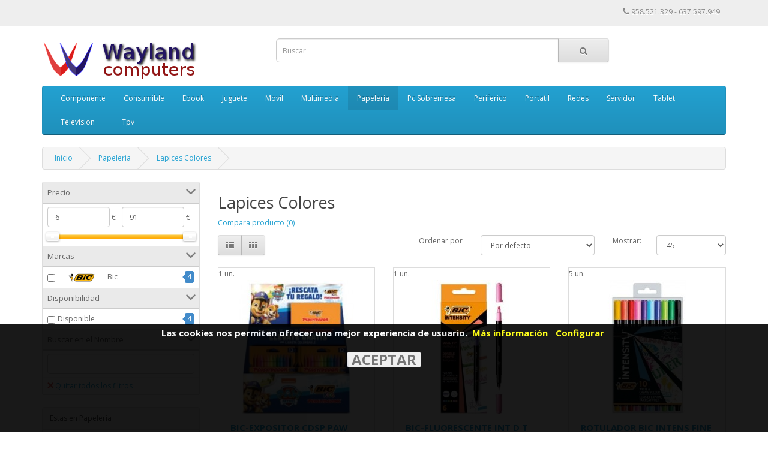

--- FILE ---
content_type: text/html; charset=utf-8
request_url: https://www.wayland.es/papeleria/papeleria-lapices-colores
body_size: 10701
content:
<!DOCTYPE html>
<!--[if IE]><![endif]-->
<!--[if IE 8 ]><html dir="ltr" lang="es" class="ie8"><![endif]-->
<!--[if IE 9 ]><html dir="ltr" lang="es" class="ie9"><![endif]-->
<!--[if (gt IE 9)|!(IE)]><!-->
<html dir="ltr" lang="es">
<!--<![endif]-->
<head>

		    	<style>
		    	.modal { display: none; position: fixed; z-index: 1000001; padding-top: 100px; left: 0; top: 0; width: 100%; height: 100%; overflow: auto; background-color: rgba(0,0,0,0.6); }
		    	.modal-content { background-color: #fefefe; margin: auto; padding: 20px; border: 1px solid #888; width: 80%; max-width:800px; }
		    	.close { color: #aaaaaa; float: right; font-size: 28px; font-weight: bold; }
		    	.close:hover, .close:focus { color: #000; text-decoration: none; cursor: pointer; }
		    	</style>
                
<meta charset="UTF-8" />
<meta name="viewport" content="width=device-width, initial-scale=1">
<title>Lapices Colores :: Wayland Computers</title>
<base href="https://www.wayland.es/" />
<meta http-equiv="X-UA-Compatible" content="IE=edge">
<link href="https://www.wayland.es/image/catalog/logos/favicon_computer.png" rel="icon" />
<link href="https://www.wayland.es/papeleria/papeleria-lapices-colores" rel="canonical" />
<script src="catalog/view/javascript/jquery/jquery-2.1.1.min.js" type="text/javascript"></script>
<link href="catalog/view/javascript/bootstrap/css/bootstrap.min.css" rel="stylesheet" media="screen" />
				
				<script src="catalog/view/javascript/mf/jquery-ui.min.js" type="text/javascript"></script>
			
<script src="catalog/view/javascript/bootstrap/js/bootstrap.min.js" type="text/javascript"></script>
<link href="catalog/view/javascript/font-awesome/css/font-awesome.min.css" rel="stylesheet" type="text/css" />
<link href="//fonts.googleapis.com/css?family=Open+Sans:400,400i,300,700" rel="stylesheet" type="text/css" />
<link href="catalog/view/theme/default/stylesheet/stylesheet.css" rel="stylesheet">

			<link rel="stylesheet" type="text/css" href="vqmod/xml/css/default_catalog_changes.css?v=2" />
			
<link href="catalog/view/theme/default/stylesheet/mf/jquery-ui.min.css?v2.0.2.1" type="text/css" rel="stylesheet" media="screen" />
<link href="catalog/view/theme/default/stylesheet/mf/style.css?v2.0.2.1" type="text/css" rel="stylesheet" media="screen" />
<link href="catalog/view/theme/default/stylesheet/mf/style-2.css?v2.0.2.1" type="text/css" rel="stylesheet" media="screen" />
<script src="catalog/view/javascript/common.js" type="text/javascript"></script>
<script src="catalog/view/javascript/mf/iscroll.js?v2.0.2.1" type="text/javascript"></script>
<script src="catalog/view/javascript/mf/mega_filter.js?v2.0.2.1" type="text/javascript"></script>
<script src="catalog/view/javascript/shoppix/menu_size.js" type="text/javascript"></script>
<script src="catalog/view/javascript/shoppix/short_description.js" type="text/javascript"></script>
<!-- Google tag (gtag.js) -->
<script async src="https://www.googletagmanager.com/gtag/js?id=G-3XQGZ4JW7T"></script>
<script> window.dataLayer = window.dataLayer || []; function gtag(){dataLayer.push(arguments);} 
 gtag('js', new Date()); 
 
gtag('consent', 'default', {
  'ad_storage': 'denied',
  'analytics_storage': 'denied'
});

gtag('config', 'G-3XQGZ4JW7T'); 
</script>

<script>
function consentGranted() {
gtag('consent', 'update', {
  'ad_storage': 'granted',
  'analytics_storage': 'granted'
});
}
</script>

				<script src="catalog/view/javascript/jquery/scrolltotop/js/easing.js" type="text/javascript"></script>
				<script src="catalog/view/javascript/jquery/scrolltotop/js/jquery.ui.totop.js" type="text/javascript"></script>
				<link href="catalog/view/javascript/jquery/scrolltotop/css/ui.totop.css" media="screen,projection" type="text/css" rel="stylesheet" />
				
				<script type="text/javascript">
					$(document).ready(function() {
					/*
					var defaults = {
					containerID: 'moccaUItoTop', // fading element id
					containerHoverClass: 'moccaUIhover', // fading element hover class
					scrollSpeed: 1200,
					easingType: 'linear'
					};
					*/
					$().UItoTop({ easingType: 'easeOutQuart' });
					});
				</script>				
			
</head>
<body class="product-category-316_7511">

			<div id="cookiemsg" style="position: fixed; bottom: 0;display:none;opacity:.9;background-color:black;width:100%;height:25%;z-index:1000000;">
				<div style="width: 100%;text-align: center;padding:5px;">
					<span style="color:white;font-weight:bold;font-size:125%;padding:0 5px;">Las cookies nos permiten ofrecer una mejor experiencia de usuario.</span>
					<a style="color:yellow;font-weight: bold;font-size:125%;margin-right:10px;" href="politica-de-cookies">Más información</a>
					<span id="myBtn" style="color:yellow;font-weight: bold;font-size:125%;margin-right:10px;cursor:pointer;">Configurar</span>
					<br><br>
					<input type="button" value="ACEPTAR" style="font-size:200%;font-weight:bold;cursor:pointer;" onclick="clickCookiesOk();" />
				</div>
			</div>

			<div id="myModal" class="modal">
			  <div class="modal-content">
			    <p style="font-size:125%"><b>Seleccione la opción de cookies que prefiera:</b></p>
			    <p><b>Funcionales (Obligatorias)</b><br><input type="checkbox" checked disabled> <span>Esenciales para la navegación.</span></p>
			    <p><b>Personalizadas (Opcionales)</b><br><input id="cookie_google_input" type="checkbox" checked> <span>Estadísticas de Google.</span></p>
			    <p><button id="accept_save" style="font-size:180%;width:100%;cursor:pointer;">Aceptar y Guardar</button></p>
			  </div>
			</div>
		    
<nav id="top">
  <div class="container">
    
			<div class="pull-left" style="visibility: hidden;">
			
<form action="https://www.wayland.es/index.php?route=common/currency/currency" method="post" enctype="multipart/form-data" id="currency">
  <div class="btn-group">
    <button class="btn btn-link dropdown-toggle" data-toggle="dropdown">
            <strong>€</strong>
                            <span class="hidden-xs hidden-sm hidden-md">Moneda</span> <i class="fa fa-caret-down"></i></button>
    <ul class="dropdown-menu">
                  <li><button class="currency-select btn btn-link btn-block" type="button" name="EUR">€ Euro</button></li>
                        <li><button class="currency-select btn btn-link btn-block" type="button" name="GBP">£ Pound Sterling</button></li>
                        <li><button class="currency-select btn btn-link btn-block" type="button" name="USD">$ US Dollar</button></li>
                </ul>
  </div>
  <input type="hidden" name="code" value="" />
  <input type="hidden" name="redirect" value="https://www.wayland.es/papeleria/papeleria-lapices-colores" />
</form>
</div>
        <div id="top-links" class="nav pull-right">
      <ul class="list-inline">
        <li><a href="https://www.wayland.es/index.php?route=information/contact"><i class="fa fa-phone"></i></a> <span class="hidden-xs hidden-sm hidden-md">958.521.329 - 637.597.949</span></li>
        <!--
        <li class="dropdown"><a href="https://www.wayland.es/index.php?route=account/account" title="Cuenta" class="dropdown-toggle" data-toggle="dropdown"><i class="fa fa-user"></i> <span class="hidden-xs hidden-sm hidden-md">Cuenta</span> <span class="caret"></span></a>
          <ul class="dropdown-menu dropdown-menu-right">
                        <li><a href="https://www.wayland.es/index.php?route=account/register">Registrarse</a></li>
            <li><a href="https://www.wayland.es/index.php?route=account/login">Entrar</a></li>
                      </ul>
        </li>
        <li><a href="https://www.wayland.es/index.php?route=account/wishlist" id="wishlist-total" title="Favoritos (0)"><i class="fa fa-heart"></i> <span class="hidden-xs hidden-sm hidden-md">Favoritos (0)</span></a></li>
        <li><a href="https://www.wayland.es/index.php?route=checkout/cart" title="Cesta"><i class="fa fa-shopping-cart"></i> <span class="hidden-xs hidden-sm hidden-md">Cesta</span></a></li>
        <li><a href="https://www.wayland.es/index.php?route=checkout/checkout" title="Pagar"><i class="fa fa-share"></i> <span class="hidden-xs hidden-sm hidden-md">Pagar</span></a></li>
        -->
      </ul>
    </div>
  </div>
</nav>
<header>

		    	<style>
		    	.modal { display: none; position: fixed; z-index: 1000001; padding-top: 100px; left: 0; top: 0; width: 100%; height: 100%; overflow: auto; background-color: rgba(0,0,0,0.6); }
		    	.modal-content { background-color: #fefefe; margin: auto; padding: 20px; border: 1px solid #888; width: 80%; max-width:800px; }
		    	.close { color: #aaaaaa; float: right; font-size: 28px; font-weight: bold; }
		    	.close:hover, .close:focus { color: #000; text-decoration: none; cursor: pointer; }
		    	</style>
                
  <div class="container">
    <div class="row">
      <div class="col-sm-4">
        <div id="logo">
                    <a href="https://www.wayland.es/index.php?route=common/home"><img src="
			https://www.wayland.es/image/catalog/logos/logo.png			" title="Wayland Computers" alt="Wayland Computers" class="img-responsive" /></a>
                  </div>
      </div>
      <div class="col-sm-6"><div id="search" class="input-group">
  <input type="text" name="search" value="" placeholder="Buscar" class="form-control input-lg" />
  <span class="input-group-btn">
    <button type="button" class="btn btn-default btn-lg"><i class="fa fa-search"></i></button>
  </span>
</div>      </div>
      <!--<div class="col-sm-3"><div id="cart" class="btn-group btn-block">
  <button type="button" data-toggle="dropdown" data-loading-text="Cargando..." class="btn btn-inverse btn-block btn-lg dropdown-toggle"><i class="fa fa-shopping-cart"></i> <span id="cart-total">0 (0.00€)</span></button>
  <ul class="dropdown-menu pull-right">
        <li>
      <p class="text-center">Su cesta de la compra está vacía.</p>
    </li>
      </ul>
</div>
</div>-->
    </div>
  </div>
</header>
<div class="container">
  <nav id="menu" class="navbar">
    <div class="navbar-header"><span id="category" class="visible-xs">Categorias</span>
      <button type="button" class="btn btn-navbar navbar-toggle" data-toggle="collapse" data-target=".navbar-ex1-collapse"><i class="fa fa-bars"></i></button>
    </div>
    <div class="collapse navbar-collapse navbar-ex1-collapse">
      <ul class="nav navbar-nav">
                        <li class="dropdown"><a href="https://www.wayland.es/componente" class="dropdown-toggle" data-toggle="dropdown">Componente</a>
          <div class="dropdown-menu">
            <div class="dropdown-inner">
                            <ul class="list-unstyled">
                                <li><a href="https://www.wayland.es/index.php?route=product/category&amp;path=70_1299">Accesorios</a></li>
                                <li><a href="https://www.wayland.es/componente/componente-cajas">Cajas</a></li>
                                <li><a href="https://www.wayland.es/index.php?route=product/category&amp;path=70_2708">Discos Duros</a></li>
                                <li><a href="https://www.wayland.es/index.php?route=product/category&amp;path=70_4363">Fuentes</a></li>
                                <li><a href="https://www.wayland.es/componente/componente-grabadoras">Grabadoras</a></li>
                                <li><a href="https://www.wayland.es/componente/componente-iluminacion">Iluminacion</a></li>
                                <li><a href="https://www.wayland.es/componente/componente-placas-base">Placas Base</a></li>
                              </ul>
                            <ul class="list-unstyled">
                                <li><a href="https://www.wayland.es/componente/componente-procesadores">Procesadores</a></li>
                                <li><a href="https://www.wayland.es/componente/componente-ram-pc">Ram Pc</a></li>
                                <li><a href="https://www.wayland.es/componente/componente-ram-portatil">Ram Portatil</a></li>
                                <li><a href="https://www.wayland.es/componente/componente-refrigeracion">Refrigeracion</a></li>
                                <li><a href="https://www.wayland.es/componente/componente-tarjetas-de-sonido">Tarjetas De Sonido</a></li>
                                <li><a href="https://www.wayland.es/componente/componente-tarjetas-graficas">Tarjetas Graficas</a></li>
                                <li><a href="https://www.wayland.es/componente/componente-tarjetas-pci">Tarjetas Pci</a></li>
                              </ul>
                          </div>
            <a href="https://www.wayland.es/componente" class="see-all">
			Ver todo			</a> </div>
        </li>
                                <li class="dropdown"><a href="https://www.wayland.es/consumible" class="dropdown-toggle" data-toggle="dropdown">Consumible</a>
          <div class="dropdown-menu">
            <div class="dropdown-inner">
                            <ul class="list-unstyled">
                                <li><a href="https://www.wayland.es/consumible/consumible-cds">Cds</a></li>
                                <li><a href="https://www.wayland.es/consumible/consumible-cinta-rotuladora">Cinta Rotuladora</a></li>
                                <li><a href="https://www.wayland.es/consumible/consumible-dvds">Dvds</a></li>
                                <li><a href="https://www.wayland.es/consumible/consumible-papel">Papel</a></li>
                                <li><a href="https://www.wayland.es/consumible/consumible-papel-foto">Papel Foto</a></li>
                                <li><a href="https://www.wayland.es/consumible/consumible-papel-tickets">Papel Tickets</a></li>
                                <li><a href="https://www.wayland.es/consumible/consumible-pilas">Pilas</a></li>
                                <li><a href="https://www.wayland.es/consumible/consumible-tintas-compatibles">Tintas Compatibles</a></li>
                                <li><a href="https://www.wayland.es/consumible/consumible-tintas-marca">Tintas Marca</a></li>
                                <li><a href="https://www.wayland.es/consumible/consumible-toners-compatibles">Toners Compatibles</a></li>
                                <li><a href="https://www.wayland.es/consumible/consumible-toners-marca">Toners Marca</a></li>
                              </ul>
                          </div>
            <a href="https://www.wayland.es/consumible" class="see-all">
			Ver todo			</a> </div>
        </li>
                                <li class="dropdown"><a href="https://www.wayland.es/ebook" class="dropdown-toggle" data-toggle="dropdown">Ebook</a>
          <div class="dropdown-menu">
            <div class="dropdown-inner">
                            <ul class="list-unstyled">
                                <li><a href="https://www.wayland.es/ebook/ebook-ebooks">Ebooks</a></li>
                                <li><a href="https://www.wayland.es/ebook/ebook-fundas">Fundas</a></li>
                              </ul>
                          </div>
            <a href="https://www.wayland.es/ebook" class="see-all">
			Ver todo			</a> </div>
        </li>
                                <li class="dropdown"><a href="https://www.wayland.es/dron" class="dropdown-toggle" data-toggle="dropdown">Juguete</a>
          <div class="dropdown-menu">
            <div class="dropdown-inner">
                            <ul class="list-unstyled">
                                <li><a href="https://www.wayland.es/dron/juguete-educativos">Educativos</a></li>
                                <li><a href="https://www.wayland.es/dron/juguete-patinetes">Patinetes</a></li>
                                <li><a href="https://www.wayland.es/index.php?route=product/category&amp;path=222_4770">Varios</a></li>
                              </ul>
                          </div>
            <a href="https://www.wayland.es/dron" class="see-all">
			Ver todo			</a> </div>
        </li>
                                <li class="dropdown"><a href="https://www.wayland.es/movil" class="dropdown-toggle" data-toggle="dropdown">Movil</a>
          <div class="dropdown-menu">
            <div class="dropdown-inner">
                            <ul class="list-unstyled">
                                <li><a href="https://www.wayland.es/movil/movil-accesorios">Accesorios</a></li>
                                <li><a href="https://www.wayland.es/movil/movil-baterias">Baterias</a></li>
                                <li><a href="https://www.wayland.es/movil/movil-cargadores">Cargadores</a></li>
                                <li><a href="https://www.wayland.es/index.php?route=product/category&amp;path=89_4427">Fundas</a></li>
                                <li><a href="https://www.wayland.es/movil/movil-herramientas">Herramientas</a></li>
                                <li><a href="https://www.wayland.es/movil/movil-protectores">Protectores</a></li>
                                <li><a href="https://www.wayland.es/movil/movil-selfie-sticks">Selfie Sticks</a></li>
                                <li><a href="https://www.wayland.es/movil/movil-smartphones">Smartphones</a></li>
                                <li><a href="https://www.wayland.es/index.php?route=product/category&amp;path=89_2755">Soportes</a></li>
                                <li><a href="https://www.wayland.es/movil/movil-telefonos-movil">Telefonos Movil</a></li>
                              </ul>
                          </div>
            <a href="https://www.wayland.es/movil" class="see-all">
			Ver todo			</a> </div>
        </li>
                                <li class="dropdown"><a href="https://www.wayland.es/multimedia" class="dropdown-toggle" data-toggle="dropdown">Multimedia</a>
          <div class="dropdown-menu">
            <div class="dropdown-inner">
                            <ul class="list-unstyled">
                                <li><a href="https://www.wayland.es/multimedia/multimedia-accesorios">Accesorios</a></li>
                                <li><a href="https://www.wayland.es/multimedia/multimedia-adaptadores-sonido">Adaptadores Sonido</a></li>
                                <li><a href="https://www.wayland.es/multimedia/multimedia-altavoces">Altavoces</a></li>
                                <li><a href="https://www.wayland.es/multimedia/multimedia-amplificadores">Amplificadores</a></li>
                                <li><a href="https://www.wayland.es/multimedia/multimedia-auriculares">Auriculares</a></li>
                                <li><a href="https://www.wayland.es/multimedia/multimedia-camaras-fotos">Camaras Fotos</a></li>
                                <li><a href="https://www.wayland.es/multimedia/multimedia-camaras-video">Camaras Video</a></li>
                                <li><a href="https://www.wayland.es/multimedia/multimedia-capturadoras">Capturadoras</a></li>
                                <li><a href="https://www.wayland.es/multimedia/multimedia-dvd-portatiles">Dvd Portatiles</a></li>
                                <li><a href="https://www.wayland.es/multimedia/multimedia-grabadoras-voz">Grabadoras Voz</a></li>
                                <li><a href="https://www.wayland.es/multimedia/multimedia-marcos-digitales">Marcos Digitales</a></li>
                                <li><a href="https://www.wayland.es/multimedia/multimedia-mesas-de-mezclas">Mesas De Mezclas</a></li>
                              </ul>
                            <ul class="list-unstyled">
                                <li><a href="https://www.wayland.es/multimedia/multimedia-microfonos">Microfonos</a></li>
                                <li><a href="https://www.wayland.es/multimedia/multimedia-minicadenas">Minicadenas</a></li>
                                <li><a href="https://www.wayland.es/multimedia/multimedia-mp4">Mp4</a></li>
                                <li><a href="https://www.wayland.es/multimedia/multimedia-pantallas-proyector">Pantallas Proyector</a></li>
                                <li><a href="https://www.wayland.es/multimedia/multimedia-pizarras">Pizarras</a></li>
                                <li><a href="https://www.wayland.es/multimedia/multimedia-proyectores">Proyectores</a></li>
                                <li><a href="https://www.wayland.es/multimedia/multimedia-radios">Radios</a></li>
                                <li><a href="https://www.wayland.es/multimedia/multimedia-reproductores-dvd">Reproductores Dvd</a></li>
                                <li><a href="https://www.wayland.es/multimedia/multimedia-smartwatch">Smartwatch</a></li>
                                <li><a href="https://www.wayland.es/multimedia/multimedia-transmisores">Transmisores</a></li>
                                <li><a href="https://www.wayland.es/multimedia/multimedia-videovigilancia">Videovigilancia</a></li>
                                <li><a href="https://www.wayland.es/multimedia/multimedia-webcams">Webcams</a></li>
                              </ul>
                          </div>
            <a href="https://www.wayland.es/multimedia" class="see-all">
			Ver todo			</a> </div>
        </li>
                                <li class="dropdown"><a href="https://www.wayland.es/papeleria" class="dropdown-toggle" data-toggle="dropdown">Papeleria</a>
          <div class="dropdown-menu">
            <div class="dropdown-inner">
                            <ul class="list-unstyled">
                                <li><a href="https://www.wayland.es/papeleria/papeleria-boligrafos">Boligrafos</a></li>
                                <li><a href="https://www.wayland.es/papeleria/papeleria-calculadoras">Calculadoras</a></li>
                                <li><a href="https://www.wayland.es/papeleria/papeleria-celos">Celos</a></li>
                                <li><a href="https://www.wayland.es/papeleria/papeleria-correctores">Correctores</a></li>
                                <li><a href="https://www.wayland.es/papeleria/papeleria-cuadernos">Cuadernos</a></li>
                                <li><a href="https://www.wayland.es/papeleria/papeleria-destructoras">Destructoras</a></li>
                                <li><a href="https://www.wayland.es/papeleria/papeleria-encuadernadores">Encuadernadores</a></li>
                                <li><a href="https://www.wayland.es/papeleria/papeleria-etiquetadoras">Etiquetadoras</a></li>
                              </ul>
                            <ul class="list-unstyled">
                                <li><a href="https://www.wayland.es/papeleria/papeleria-etiquetas">Etiquetas</a></li>
                                <li><a href="https://www.wayland.es/papeleria/papeleria-fluorescentes">Fluorescentes</a></li>
                                <li><a href="https://www.wayland.es/index.php?route=product/category&amp;path=316_4524">Fundas</a></li>
                                <li><a href="https://www.wayland.es/papeleria/papeleria-grapadoras">Grapadoras</a></li>
                                <li><a href="https://www.wayland.es/papeleria/papeleria-grapas">Grapas</a></li>
                                <li><a href="https://www.wayland.es/papeleria/papeleria-guillotinas">Guillotinas</a></li>
                                <li><a href="https://www.wayland.es/papeleria/papeleria-juguetes">Juguetes</a></li>
                                <li><a href="https://www.wayland.es/papeleria/papeleria-lapices-colores">Lapices Colores</a></li>
                              </ul>
                            <ul class="list-unstyled">
                                <li><a href="https://www.wayland.es/papeleria/papeleria-pegamentos">Pegamentos</a></li>
                                <li><a href="https://www.wayland.es/papeleria/papeleria-plastificadoras">Plastificadoras</a></li>
                                <li><a href="https://www.wayland.es/papeleria/papeleria-postit">Postit</a></li>
                                <li><a href="https://www.wayland.es/papeleria/papeleria-recambios">Recambios</a></li>
                                <li><a href="https://www.wayland.es/papeleria/papeleria-rotuladores">Rotuladores</a></li>
                                <li><a href="https://www.wayland.es/papeleria/papeleria-sacapuntas">Sacapuntas</a></li>
                                <li><a href="https://www.wayland.es/papeleria/papeleria-tijeras">Tijeras</a></li>
                                <li><a href="https://www.wayland.es/index.php?route=product/category&amp;path=316_7092">Varios</a></li>
                              </ul>
                          </div>
            <a href="https://www.wayland.es/papeleria" class="see-all">
			Ver todo			</a> </div>
        </li>
                                <li class="dropdown"><a href="https://www.wayland.es/pc-sobremesa" class="dropdown-toggle" data-toggle="dropdown">Pc Sobremesa</a>
          <div class="dropdown-menu">
            <div class="dropdown-inner">
                            <ul class="list-unstyled">
                                <li><a href="https://www.wayland.es/index.php?route=product/category&amp;path=117_4510">Accesorios</a></li>
                                <li><a href="https://www.wayland.es/pc-sobremesa/pc-sobremesa-all-in-one">All In One</a></li>
                                <li><a href="https://www.wayland.es/pc-sobremesa/pc-sobremesa-mini-pc">Mini Pc</a></li>
                                <li><a href="https://www.wayland.es/pc-sobremesa/pc-sobremesa-sillas-gaming">Sillas Gaming</a></li>
                                <li><a href="https://www.wayland.es/pc-sobremesa/pc-sobremesa-torres">Torres</a></li>
                              </ul>
                          </div>
            <a href="https://www.wayland.es/pc-sobremesa" class="see-all">
			Ver todo			</a> </div>
        </li>
                                <li class="dropdown"><a href="https://www.wayland.es/periferico" class="dropdown-toggle" data-toggle="dropdown">Periferico</a>
          <div class="dropdown-menu">
            <div class="dropdown-inner">
                            <ul class="list-unstyled">
                                <li><a href="https://www.wayland.es/index.php?route=product/category&amp;path=59_2853">Accesorios</a></li>
                                <li><a href="https://www.wayland.es/periferico/periferico-alfombrillas">Alfombrillas</a></li>
                                <li><a href="https://www.wayland.es/periferico/periferico-cajas-externas">Cajas Externas</a></li>
                                <li><a href="https://www.wayland.es/periferico/periferico-cargadores-pilas">Cargadores Pilas</a></li>
                                <li><a href="https://www.wayland.es/periferico/periferico-dockings">Dockings</a></li>
                                <li><a href="https://www.wayland.es/periferico/periferico-escaners">Escaners</a></li>
                                <li><a href="https://www.wayland.es/periferico/periferico-grabadoras-externas">Grabadoras Externas</a></li>
                              </ul>
                            <ul class="list-unstyled">
                                <li><a href="https://www.wayland.es/periferico/periferico-hubs-usb">Hubs Usb</a></li>
                                <li><a href="https://www.wayland.es/index.php?route=product/category&amp;path=59_4404">Joystics</a></li>
                                <li><a href="https://www.wayland.es/index.php?route=product/category&amp;path=59_2732">Lectores Tarjetas</a></li>
                                <li><a href="https://www.wayland.es/periferico/periferico-ratones">Ratones</a></li>
                                <li><a href="https://www.wayland.es/periferico/periferico-sais">Sais</a></li>
                                <li><a href="https://www.wayland.es/periferico/periferico-teclados">Teclados</a></li>
                              </ul>
                          </div>
            <a href="https://www.wayland.es/periferico" class="see-all">
			Ver todo			</a> </div>
        </li>
                                <li class="dropdown"><a href="https://www.wayland.es/portatil" class="dropdown-toggle" data-toggle="dropdown">Portatil</a>
          <div class="dropdown-menu">
            <div class="dropdown-inner">
                            <ul class="list-unstyled">
                                <li><a href="https://www.wayland.es/portatil/portatil-accesorios">Accesorios</a></li>
                                <li><a href="https://www.wayland.es/portatil/portatil-cargadores">Cargadores</a></li>
                                <li><a href="https://www.wayland.es/portatil/portatil-fundas-y-maletas">Fundas Y Maletas</a></li>
                                <li><a href="https://www.wayland.es/portatil/portatil-limpieza">Limpieza</a></li>
                                <li><a href="https://www.wayland.es/portatil/portatil-portatiles">Portatiles</a></li>
                                <li><a href="https://www.wayland.es/index.php?route=product/category&amp;path=66_4399">Soportes</a></li>
                              </ul>
                          </div>
            <a href="https://www.wayland.es/portatil" class="see-all">
			Ver todo			</a> </div>
        </li>
                                <li class="dropdown"><a href="https://www.wayland.es/conectividad" class="dropdown-toggle" data-toggle="dropdown">Redes</a>
          <div class="dropdown-menu">
            <div class="dropdown-inner">
                            <ul class="list-unstyled">
                                <li><a href="https://www.wayland.es/conectividad/conectividad-accesorios">Accesorios</a></li>
                                <li><a href="https://www.wayland.es/conectividad/redes-adaptadores-bt">Adaptadores Bt</a></li>
                                <li><a href="https://www.wayland.es/conectividad/redes-adaptadores-lan">Adaptadores Lan</a></li>
                                <li><a href="https://www.wayland.es/conectividad/redes-adaptadores-wifi">Adaptadores Wifi</a></li>
                                <li><a href="https://www.wayland.es/conectividad/redes-conectores-rj45">Conectores Rj45</a></li>
                                <li><a href="https://www.wayland.es/conectividad/redes-fibra-optica">Fibra Optica</a></li>
                                <li><a href="https://www.wayland.es/conectividad/redes-mikrotik">Mikrotik</a></li>
                                <li><a href="https://www.wayland.es/conectividad/redes-plc">Plc</a></li>
                              </ul>
                            <ul class="list-unstyled">
                                <li><a href="https://www.wayland.es/conectividad/redes-puntos-acceso">Puntos Acceso</a></li>
                                <li><a href="https://www.wayland.es/conectividad/redes-repetidores">Repetidores</a></li>
                                <li><a href="https://www.wayland.es/conectividad/redes-routers">Routers</a></li>
                                <li><a href="https://www.wayland.es/conectividad/redes-switchs">Switchs</a></li>
                                <li><a href="https://www.wayland.es/conectividad/redes-tarjetas-red">Tarjetas Red</a></li>
                                <li><a href="https://www.wayland.es/conectividad/redes-tarjetas-wifi">Tarjetas Wifi</a></li>
                                <li><a href="https://www.wayland.es/conectividad/redes-ubiquiti">Ubiquiti</a></li>
                              </ul>
                          </div>
            <a href="https://www.wayland.es/conectividad" class="see-all">
			Ver todo			</a> </div>
        </li>
                                <li class="dropdown"><a href="https://www.wayland.es/servidor" class="dropdown-toggle" data-toggle="dropdown">Servidor</a>
          <div class="dropdown-menu">
            <div class="dropdown-inner">
                            <ul class="list-unstyled">
                                <li><a href="https://www.wayland.es/index.php?route=product/category&amp;path=61_4398">Accesorios</a></li>
                                <li><a href="https://www.wayland.es/servidor/servidor-discos-duros">Discos Duros</a></li>
                                <li><a href="https://www.wayland.es/servidor/servidor-servidores">Servidores</a></li>
                              </ul>
                          </div>
            <a href="https://www.wayland.es/servidor" class="see-all">
			Ver todo			</a> </div>
        </li>
                                <li class="dropdown"><a href="https://www.wayland.es/tablet" class="dropdown-toggle" data-toggle="dropdown">Tablet</a>
          <div class="dropdown-menu">
            <div class="dropdown-inner">
                            <ul class="list-unstyled">
                                <li><a href="https://www.wayland.es/index.php?route=product/category&amp;path=114_4360">Cargadores</a></li>
                                <li><a href="https://www.wayland.es/tablet/tablet-fundas">Fundas</a></li>
                                <li><a href="https://www.wayland.es/index.php?route=product/category&amp;path=114_4405">Lapices</a></li>
                                <li><a href="https://www.wayland.es/tablet/tablet-soportes">Soportes</a></li>
                                <li><a href="https://www.wayland.es/tablet/tablet-tablets">Tablets</a></li>
                              </ul>
                          </div>
            <a href="https://www.wayland.es/tablet" class="see-all">
			Ver todo			</a> </div>
        </li>
                                <li class="dropdown"><a href="https://www.wayland.es/television" class="dropdown-toggle" data-toggle="dropdown">Television</a>
          <div class="dropdown-menu">
            <div class="dropdown-inner">
                            <ul class="list-unstyled">
                                <li><a href="https://www.wayland.es/television/television-accesorios">Accesorios</a></li>
                                <li><a href="https://www.wayland.es/television/television-mandos-distancia">Mandos Distancia</a></li>
                                <li><a href="https://www.wayland.es/television/television-media-players">Media Players</a></li>
                                <li><a href="https://www.wayland.es/television/television-soportes">Soportes</a></li>
                                <li><a href="https://www.wayland.es/television/television-televisiones">Televisiones</a></li>
                              </ul>
                          </div>
            <a href="https://www.wayland.es/television" class="see-all">
			Ver todo			</a> </div>
        </li>
                                <li class="dropdown"><a href="https://www.wayland.es/tpv" class="dropdown-toggle" data-toggle="dropdown">Tpv</a>
          <div class="dropdown-menu">
            <div class="dropdown-inner">
                            <ul class="list-unstyled">
                                <li><a href="https://www.wayland.es/index.php?route=product/category&amp;path=163_9189">Accesorios</a></li>
                                <li><a href="https://www.wayland.es/tpv/tpv-barebone">Barebone</a></li>
                                <li><a href="https://www.wayland.es/tpv/tpv-cajon-monedas">Cajon Monedas</a></li>
                                <li><a href="https://www.wayland.es/tpv/tpv-control-presencia">Control Presencia</a></li>
                                <li><a href="https://www.wayland.es/tpv/tpv-detector-billetes">Detector Billetes</a></li>
                                <li><a href="https://www.wayland.es/tpv/tpv-impresoras-tickets">Impresoras Tickets</a></li>
                                <li><a href="https://www.wayland.es/tpv/tpv-lectores-codigos">Lectores Codigos</a></li>
                                <li><a href="https://www.wayland.es/tpv/tpv-monitores">Monitores</a></li>
                                <li><a href="https://www.wayland.es/tpv/tpv-pda">Pda</a></li>
                                <li><a href="https://www.wayland.es/tpv/tpv-visores">Visores</a></li>
                              </ul>
                          </div>
            <a href="https://www.wayland.es/tpv" class="see-all">
			Ver todo			</a> </div>
        </li>
                      </ul>
    </div>
  </nav>
</div>
<div class="container">
  <ul class="breadcrumb">
        <li><a href="https://www.wayland.es/index.php?route=common/home">Inicio</a></li>
        <li><a href="https://www.wayland.es/papeleria">Papeleria</a></li>
        <li><a href="https://www.wayland.es/papeleria/papeleria-lapices-colores">Lapices Colores</a></li>
      </ul>
  <div class="row"><column id="column-left" class="col-sm-3 hidden-xs">
    	<script type="text/javascript">
		MegaFilter.prototype.beforeRequest = function() {
	var self = this;
};

MegaFilter.prototype.beforeRender = function( htmlResponse, htmlContent, json ) {
	var self = this;
};

MegaFilter.prototype.afterRender = function( htmlResponse, htmlContent, json ) {
	var self = this;
};
	</script>


<div class="box mfilter-box mfilter-column_left" id="mfilter-box-1">
		<div class="box-content mfilter-content">
				<ul>
											<li
					data-type="price"
					data-base-type="price"
					data-id="price"
					data-seo-name="price"
					data-inline-horizontal="0"
										data-display-live-filter="16"
					data-display-list-of-items=""
					class="mfilter-filter-item mfilter-price mfilter-price"
					>
					
											<div class="mfilter-heading">
							<div class="mfilter-heading-content">
								<div class="mfilter-heading-text"><span>Precio</span></div>
								<i class="mfilter-head-icon"></i>
							</div>
						</div>
										
					<div class="mfilter-content-opts">
						<div class="mfilter-opts-container">
							<div class="mfilter-content-wrapper">
								<div class="mfilter-options">
																			<div class="mfilter-option mfilter-price">
											<div class="mfilter-price-inputs">
																								<input
													id="mfilter-opts-price-min"
													type="text"
													class="form-control"
													value=""
													/>
													€													-
																								<input
													id="mfilter-opts-price-max"
													type="text"
													class="form-control"
													value=""
													/>
													€											</div>
											<div class="mfilter-price-slider">
												<div id="mfilter-price-slider"></div>
											</div>
										</div>
																	</div>
							</div>
						</div>
					</div>
				</li>
											<li
					data-type="image_list_checkbox"
					data-base-type="manufacturers"
					data-id="manufacturers"
					data-seo-name="manufacturers"
					data-inline-horizontal="0"
										data-display-live-filter="16"
					data-display-list-of-items=""
					class="mfilter-filter-item mfilter-image_list_checkbox mfilter-manufacturers"
					>
					
											<div class="mfilter-heading">
							<div class="mfilter-heading-content">
								<div class="mfilter-heading-text"><span>Marcas</span></div>
								<i class="mfilter-head-icon"></i>
							</div>
						</div>
										
					<div class="mfilter-content-opts">
						<div class="mfilter-opts-container">
							<div class="mfilter-content-wrapper">
								<div class="mfilter-options">
																													<div class="mfilter-options-container">
											<div class="mfilter-tb">
																																														<div class="mfilter-option mfilter-tb-as-tr">
													<div class="mfilter-tb-as-td mfilter-col-input">
														<input 
															id="mfilter-opts-attribs-1-manufacturers-144" 
															name="manufacturers"
															type="checkbox"
																														value="144" />
													</div>
													<label class="mfilter-tb-as-td" for="mfilter-opts-attribs-1-manufacturers-144">
																													<img src="https://www.wayland.es/image/cache/brands/bic-80x20.png" /> Bic																											</label>
													<div class="mfilter-tb-as-td mfilter-col-count"><span class="mfilter-counter">0</span></div>
												</div>
																																		</div>
										</div>
																	</div>
							</div>
						</div>
					</div>
				</li>
											<li
					data-type="checkbox"
					data-base-type="stock_status"
					data-id="stock_status"
					data-seo-name="stock_status"
					data-inline-horizontal="0"
										data-display-live-filter="16"
					data-display-list-of-items=""
					class="mfilter-filter-item mfilter-checkbox mfilter-stock_status"
					>
					
											<div class="mfilter-heading">
							<div class="mfilter-heading-content">
								<div class="mfilter-heading-text"><span>Disponibilidad</span></div>
								<i class="mfilter-head-icon"></i>
							</div>
						</div>
										
					<div class="mfilter-content-opts">
						<div class="mfilter-opts-container">
							<div class="mfilter-content-wrapper">
								<div class="mfilter-options">
																													<div class="mfilter-options-container">
											<div class="mfilter-tb">
																																														<div class="mfilter-option mfilter-tb-as-tr">
													<div class="mfilter-tb-as-td mfilter-col-input">
														<input 
															id="mfilter-opts-attribs-1-stock_status-9" 
															name="stock_status"
															type="checkbox"
																														value="9" />
													</div>
													<label class="mfilter-tb-as-td" for="mfilter-opts-attribs-1-stock_status-9">
																													Disponible																											</label>
													<div class="mfilter-tb-as-td mfilter-col-count"><span class="mfilter-counter">0</span></div>
												</div>
																																															<div class="mfilter-option mfilter-tb-as-tr">
													<div class="mfilter-tb-as-td mfilter-col-input">
														<input 
															id="mfilter-opts-attribs-1-stock_status-10" 
															name="stock_status"
															type="checkbox"
																														value="10" />
													</div>
													<label class="mfilter-tb-as-td" for="mfilter-opts-attribs-1-stock_status-10">
																													No disponible																											</label>
													<div class="mfilter-tb-as-td mfilter-col-count"><span class="mfilter-counter">0</span></div>
												</div>
																																															<div class="mfilter-option mfilter-tb-as-tr">
													<div class="mfilter-tb-as-td mfilter-col-input">
														<input 
															id="mfilter-opts-attribs-1-stock_status-11" 
															name="stock_status"
															type="checkbox"
																														value="11" />
													</div>
													<label class="mfilter-tb-as-td" for="mfilter-opts-attribs-1-stock_status-11">
																													Pendiente de recibir																											</label>
													<div class="mfilter-tb-as-td mfilter-col-count"><span class="mfilter-counter">0</span></div>
												</div>
																																		</div>
										</div>
																	</div>
							</div>
						</div>
					</div>
				</li>
											<li
					data-type="search"
					data-base-type="search"
					data-id="search"
					data-seo-name="search"
					data-inline-horizontal="0"
										data-display-live-filter="16"
					data-display-list-of-items=""
					class="mfilter-filter-item mfilter-search mfilter-search"
					>
					
											<div class="mfilter-heading">
							<div class="mfilter-heading-content">
								<div class="mfilter-heading-text"><span>Buscar en el Nombre</span></div>
								<i class="mfilter-head-icon"></i>
							</div>
						</div>
										
					<div class="mfilter-content-opts">
						<div class="mfilter-opts-container">
							<div class="mfilter-content-wrapper">
								<div class="mfilter-options">
																			<div class="mfilter-option mfilter-search">
											<input
												id="mfilter-opts-search"
												type="text"
												class="form-control"
												data-refresh-delay="-1"
												value=""
												/>

																					</div>
																	</div>
							</div>
						</div>
					</div>
				</li>
					</ul>
		<div class="mfilter-button mfilter-button-bottom"><a href="#" class="mfilter-button-reset"><i class="mfilter-reset-icon"></i>Quitar todos los filtros</a></div>	</div>
</div>

<script type="text/javascript">
	MegaFilterLang.text_display = 'Ver';
	MegaFilterLang.text_list	= 'Lista';
	MegaFilterLang.text_grid	= 'Grilla';
	MegaFilterLang.text_select	= 'Selecciona...';
	
	jQuery().ready(function(){
		jQuery('#mfilter-box-1').each(function(){
			var _t = jQuery(this).addClass('init'),
				_p = { };
			
							_p['path'] = '316_7511';
						
			MegaFilterINSTANCES.push((new MegaFilter()).init( _t, {
				'idx'					: '1',
				'route'					: 'cHJvZHVjdC9jYXRlZ29yeQ==',
				'routeProduct'			: 'cHJvZHVjdC9wcm9kdWN0',
				'routeHome'				: 'Y29tbW9uL2hvbWU=',
				'contentSelector'		: '#mfilter-content-container',
				'refreshResults'		: 'with_delay',
				'refreshDelay'			: 1000,
				'autoScroll'			: false,
				'ajaxInfoUrl'			: 'https://www.wayland.es/index.php?route=module/mega_filter/ajaxinfo',
				'ajaxResultsUrl'		: 'https://www.wayland.es/index.php?route=module/mega_filter/results',
				'ajaxCategoryUrl'		: 'https://www.wayland.es/index.php?route=module/mega_filter/categories',
				'priceMin'				: 6,
				'priceMax'				: 91,
				'mijoshop'				: false,
				'showNumberOfProducts'	: true,
				'calculateNumberOfProducts' : true,
				'addPixelsFromTop'		: 0,
				'displayListOfItems'	: {
					'type'				: 'button_more',
					'limit_of_items'	: 15,
					'maxHeight'			: 2000,
					'textMore'			: 'Ver más (%s)',
					'textLess'			: 'Ver menos'
				},
				'smp'					: {
					'isInstalled'			: false,
					'disableConvertUrls'	: false				},
				'params'					: _p,
				'inStockDefaultSelected'	: false,
				'inStockStatus'				: '9',
				'showLoaderOverResults'		: true,
				'showLoaderOverFilter'		: false,
				'hideInactiveValues'		: true,
				'manualInit'				: false,
				'homePageAJAX'				: false,
				'homePageContentSelector'	: '#content',
				'text'						: {
					'loading'		: 'Cargando...',
					'go_to_top'		: 'Ir hacia arriba',
					'init_filter'	: 'Inicializar el filtro',
					'initializing'	: 'Inicializando...'
				}
			}));
		});
	});
</script>
    <div class="list-group">
        <a href="https://www.wayland.es/papeleria" class="list-group-item active"><span style="font-weight:normal;">Estas en</span> Papeleria</a>
        <a href="https://www.wayland.es/papeleria/papeleria-boligrafos" class="list-group-item">&nbsp;&nbsp;&nbsp;- Boligrafos</a>
        <a href="https://www.wayland.es/papeleria/papeleria-calculadoras" class="list-group-item">&nbsp;&nbsp;&nbsp;- Calculadoras</a>
        <a href="https://www.wayland.es/papeleria/papeleria-celos" class="list-group-item">&nbsp;&nbsp;&nbsp;- Celos</a>
        <a href="https://www.wayland.es/papeleria/papeleria-correctores" class="list-group-item">&nbsp;&nbsp;&nbsp;- Correctores</a>
        <a href="https://www.wayland.es/papeleria/papeleria-cuadernos" class="list-group-item">&nbsp;&nbsp;&nbsp;- Cuadernos</a>
        <a href="https://www.wayland.es/papeleria/papeleria-destructoras" class="list-group-item">&nbsp;&nbsp;&nbsp;- Destructoras</a>
        <a href="https://www.wayland.es/papeleria/papeleria-encuadernadores" class="list-group-item">&nbsp;&nbsp;&nbsp;- Encuadernadores</a>
        <a href="https://www.wayland.es/papeleria/papeleria-etiquetadoras" class="list-group-item">&nbsp;&nbsp;&nbsp;- Etiquetadoras</a>
        <a href="https://www.wayland.es/papeleria/papeleria-etiquetas" class="list-group-item">&nbsp;&nbsp;&nbsp;- Etiquetas</a>
        <a href="https://www.wayland.es/papeleria/papeleria-fluorescentes" class="list-group-item">&nbsp;&nbsp;&nbsp;- Fluorescentes</a>
        <a href="https://www.wayland.es/index.php?route=product/category&amp;path=316_4524" class="list-group-item">&nbsp;&nbsp;&nbsp;- Fundas</a>
        <a href="https://www.wayland.es/papeleria/papeleria-grapadoras" class="list-group-item">&nbsp;&nbsp;&nbsp;- Grapadoras</a>
        <a href="https://www.wayland.es/papeleria/papeleria-grapas" class="list-group-item">&nbsp;&nbsp;&nbsp;- Grapas</a>
        <a href="https://www.wayland.es/papeleria/papeleria-guillotinas" class="list-group-item">&nbsp;&nbsp;&nbsp;- Guillotinas</a>
        <a href="https://www.wayland.es/papeleria/papeleria-juguetes" class="list-group-item">&nbsp;&nbsp;&nbsp;- Juguetes</a>
        <a href="https://www.wayland.es/papeleria/papeleria-lapices-colores" class="list-group-item active">
    &nbsp;&nbsp;&nbsp;- Lapices Colores  </a>
        <a href="https://www.wayland.es/papeleria/papeleria-pegamentos" class="list-group-item">&nbsp;&nbsp;&nbsp;- Pegamentos</a>
        <a href="https://www.wayland.es/papeleria/papeleria-plastificadoras" class="list-group-item">&nbsp;&nbsp;&nbsp;- Plastificadoras</a>
        <a href="https://www.wayland.es/papeleria/papeleria-postit" class="list-group-item">&nbsp;&nbsp;&nbsp;- Postit</a>
        <a href="https://www.wayland.es/papeleria/papeleria-recambios" class="list-group-item">&nbsp;&nbsp;&nbsp;- Recambios</a>
        <a href="https://www.wayland.es/papeleria/papeleria-rotuladores" class="list-group-item">&nbsp;&nbsp;&nbsp;- Rotuladores</a>
        <a href="https://www.wayland.es/papeleria/papeleria-sacapuntas" class="list-group-item">&nbsp;&nbsp;&nbsp;- Sacapuntas</a>
        <a href="https://www.wayland.es/papeleria/papeleria-tijeras" class="list-group-item">&nbsp;&nbsp;&nbsp;- Tijeras</a>
        <a href="https://www.wayland.es/index.php?route=product/category&amp;path=316_7092" class="list-group-item">&nbsp;&nbsp;&nbsp;- Varios</a>
          </div>

<script>
$(function() {
  $('#menu .dropdown').each(function(i, elem) {
    if ($(elem).find('a').html() == "Papeleria" ) {
      $(elem).css('background-color','rgba(0, 0, 0, 0.1)');
    } 
  });
});
</script>  </column>
                <div id="content" class="col-sm-9"><div id="mfilter-content-container">
      <h2>Lapices Colores</h2>
                        <p><a href="https://www.wayland.es/index.php?route=product/compare" id="compare-total">Compara producto (0)</a></p>
      <div class="row">
        <div class="col-md-4">
          <div class="btn-group hidden-xs">
            <button type="button" id="list-view" class="btn btn-default" data-toggle="tooltip" title="Lista"><i class="fa fa-th-list"></i></button>
            <button type="button" id="grid-view" class="btn btn-default" data-toggle="tooltip" title="Tabla"><i class="fa fa-th"></i></button>
          </div>
        </div>
        <div class="col-md-2 text-right">
          <label class="control-label" for="input-sort">Ordenar por</label>
        </div>
        <div class="col-md-3 text-right">
          <select id="input-sort" class="form-control" onchange="location = this.value;">
                                    <option value="https://www.wayland.es/papeleria/papeleria-lapices-colores?sort=p.sort_order&amp;order=ASC" selected="selected">Por defecto</option>
                                                <option value="https://www.wayland.es/papeleria/papeleria-lapices-colores?sort=pd.name&amp;order=ASC">Nombre(A - Z)</option>
                                                <option value="https://www.wayland.es/papeleria/papeleria-lapices-colores?sort=pd.name&amp;order=DESC">Nombre(Z - A)</option>
                                                <option value="https://www.wayland.es/papeleria/papeleria-lapices-colores?sort=p.price&amp;order=ASC">Precio (Menor a Mayor)</option>
                                                <option value="https://www.wayland.es/papeleria/papeleria-lapices-colores?sort=p.price&amp;order=DESC">Precio (Mayor a Menor)</option>
                                                <option value="https://www.wayland.es/papeleria/papeleria-lapices-colores?sort=rating&amp;order=DESC">Puntuación (La más alta)</option>
                                                <option value="https://www.wayland.es/papeleria/papeleria-lapices-colores?sort=rating&amp;order=ASC">Puntuación (La más baja)</option>
                                                <option value="https://www.wayland.es/papeleria/papeleria-lapices-colores?sort=p.model&amp;order=ASC">Modelo (A - Z)</option>
                                                <option value="https://www.wayland.es/papeleria/papeleria-lapices-colores?sort=p.model&amp;order=DESC">Modelo (Z - A)</option>
                                  </select>
        </div>
        <div class="col-md-1 text-right">
          <label class="control-label" for="input-limit">Mostrar:</label>
        </div>
        <div class="col-md-2 text-right">
          <select id="input-limit" class="form-control" onchange="location = this.value;">
                                    <option value="https://www.wayland.es/papeleria/papeleria-lapices-colores?limit=25">25</option>
                                                <option value="https://www.wayland.es/papeleria/papeleria-lapices-colores?limit=45" selected="selected">45</option>
                                                <option value="https://www.wayland.es/papeleria/papeleria-lapices-colores?limit=50">50</option>
                                                <option value="https://www.wayland.es/papeleria/papeleria-lapices-colores?limit=75">75</option>
                                                <option value="https://www.wayland.es/papeleria/papeleria-lapices-colores?limit=100">100</option>
                                  </select>
        </div>
      </div>
      <br />
      <div class="row">
                <div class="product-layout product-list col-xs-12">
          <div class="product-thumb">

				<div class="category_stock available">1 un.</div>
			
            <div class="image"><a href="https://www.wayland.es/papeleria/papeleria-lapices-colores/300556"><img src="https://www.wayland.es/image/cache/data/300556_1-228x228.jpg" alt="BIC-EXPOSITOR CDSP PAW PAT" title="BIC-EXPOSITOR CDSP PAW PAT" class="img-responsive" /></a></div>
            <div>
              <div class="caption">
                <h4><a href="https://www.wayland.es/papeleria/papeleria-lapices-colores/300556">BIC-EXPOSITOR CDSP PAW PAT</a></h4>
                <p>Expositor Bic Paw Patrol de Lápices de Cera y Cuadernos/ 24 Packs de 12 Unidades de Ceras/ 24 Cuader..</p>
                                                <p class="price">
                                    90.50€                                                      <span class="price-tax">Sin IVA:  74.79€</span>
                                  </p>
                              </div>
              <div class="button-group">
                <button type="button" onclick="cart.add('358966');"><i class="fa fa-shopping-cart"></i> <span class="hidden-xs hidden-sm hidden-md">Comprar</span></button>
                <button type="button" data-toggle="tooltip" title="Agregar a su lista" onclick="wishlist.add('358966');"><i class="fa fa-heart"></i></button>
                <button type="button" data-toggle="tooltip" title="Comparar" onclick="compare.add('358966');"><i class="fa fa-exchange"></i></button>
              </div>
            </div>
          </div>
        </div>
                <div class="product-layout product-list col-xs-12">
          <div class="product-thumb">

				<div class="category_stock available">1 un.</div>
			
            <div class="image"><a href="https://www.wayland.es/papeleria/papeleria-lapices-colores/503828"><img src="https://www.wayland.es/image/cache/data/503828_1-228x228.jpg" alt="BIC-FLUORESCENTE INT D T" title="BIC-FLUORESCENTE INT D T" class="img-responsive" /></a></div>
            <div>
              <div class="caption">
                <h4><a href="https://www.wayland.es/papeleria/papeleria-lapices-colores/503828">BIC-FLUORESCENTE INT D T</a></h4>
                <p>Marcadores Punta Biselada y Punta Fina Bic Intensity Dual Tip 503828/ Colores SurtidosMarcadores Pun..</p>
                                                <p class="price">
                                    6.80€                                                      <span class="price-tax">Sin IVA:  5.62€</span>
                                  </p>
                              </div>
              <div class="button-group">
                <button type="button" onclick="cart.add('321716');"><i class="fa fa-shopping-cart"></i> <span class="hidden-xs hidden-sm hidden-md">Comprar</span></button>
                <button type="button" data-toggle="tooltip" title="Agregar a su lista" onclick="wishlist.add('321716');"><i class="fa fa-heart"></i></button>
                <button type="button" data-toggle="tooltip" title="Comparar" onclick="compare.add('321716');"><i class="fa fa-exchange"></i></button>
              </div>
            </div>
          </div>
        </div>
                <div class="product-layout product-list col-xs-12">
          <div class="product-thumb">

				<div class="category_stock available">5 un.</div>
			
            <div class="image"><a href="https://www.wayland.es/papeleria/papeleria-lapices-colores/cel1011727"><img src="https://www.wayland.es/image/cache/data/CEL1011727_1-228x228.jpg" alt="ROTULADOR BIC INTENS FINE 10" title="ROTULADOR BIC INTENS FINE 10" class="img-responsive" /></a></div>
            <div>
              <div class="caption">
                <h4><a href="https://www.wayland.es/papeleria/papeleria-lapices-colores/cel1011727">ROTULADOR BIC INTENS FINE 10</a></h4>
                <p>Rotuladores Punta Fina Bic Intensity Fine CEL1011727/ Colores SurtidosRotuladores Punta Fina Bic Int..</p>
                                                <p class="price">
                                    10.50€                                                      <span class="price-tax">Sin IVA:  8.68€</span>
                                  </p>
                              </div>
              <div class="button-group">
                <button type="button" onclick="cart.add('335034');"><i class="fa fa-shopping-cart"></i> <span class="hidden-xs hidden-sm hidden-md">Comprar</span></button>
                <button type="button" data-toggle="tooltip" title="Agregar a su lista" onclick="wishlist.add('335034');"><i class="fa fa-heart"></i></button>
                <button type="button" data-toggle="tooltip" title="Comparar" onclick="compare.add('335034');"><i class="fa fa-exchange"></i></button>
              </div>
            </div>
          </div>
        </div>
                <div class="product-layout product-list col-xs-12">
          <div class="product-thumb">

				<div class="category_stock available">5 un.</div>
			
            <div class="image"><a href="https://www.wayland.es/papeleria/papeleria-lapices-colores/517250"><img src="https://www.wayland.es/image/cache/data/517250_1-228x228.jpg" alt="ROTULADOR BIC KIDS JUMBO 517250" title="ROTULADOR BIC KIDS JUMBO 517250" class="img-responsive" /></a></div>
            <div>
              <div class="caption">
                <h4><a href="https://www.wayland.es/papeleria/papeleria-lapices-colores/517250">ROTULADOR BIC KIDS JUMBO 517250</a></h4>
                <p>Rotuladores Punta Ancha Bic Kids Comfort Jumbo 517250/ 12 unidades/ Colores SurtidosBIC Kids Jumbo R..</p>
                                                <p class="price">
                                    8.70€                                                      <span class="price-tax">Sin IVA:  7.19€</span>
                                  </p>
                              </div>
              <div class="button-group">
                <button type="button" onclick="cart.add('361014');"><i class="fa fa-shopping-cart"></i> <span class="hidden-xs hidden-sm hidden-md">Comprar</span></button>
                <button type="button" data-toggle="tooltip" title="Agregar a su lista" onclick="wishlist.add('361014');"><i class="fa fa-heart"></i></button>
                <button type="button" data-toggle="tooltip" title="Comparar" onclick="compare.add('361014');"><i class="fa fa-exchange"></i></button>
              </div>
            </div>
          </div>
        </div>
              </div>
      <div class="row">
        <div class="col-sm-6 text-left"></div>
        <div class="col-sm-6 text-right">Mostrando de 1 a 4 de 4 (1 páginas)</div>
      </div>
                  </div></div>
    </div>
</div>
<footer>
  <div class="container">
    <div class="row">
            <div class="col-sm-3">
        <h5>Información</h5>
        <ul class="list-unstyled">
                    <li><a href="https://www.wayland.es/donde-estamos">Donde Estamos</a></li>
                    <li><a href="https://www.wayland.es/politica-de-cookies">Política de Cookies</a></li>
                    <li><a href="https://www.wayland.es/terminos-y-condiciones">Terminos y Condiciones</a></li>
                  </ul>
      </div>
            <div class="col-sm-3">
        <h5>Servicios</h5>
        <ul class="list-unstyled">
          <li><a href="https://www.wayland.es/index.php?route=information/contact">Contáctenos</a></li>
          <li><a href="https://www.wayland.es/index.php?route=account/return/add">Devoluciones</a></li>
          <li><a href="https://www.wayland.es/index.php?route=information/sitemap">Mapa del sitio</a></li>
        </ul>
      </div>
      <div class="col-sm-3">
        <h5>Extras</h5>
        <ul class="list-unstyled">
          <li><a href="https://www.wayland.es/index.php?route=product/manufacturer">Marcas</a></li>
          <li><a href="https://www.wayland.es/index.php?route=account/voucher">Vales de regalo</a></li>
          <li><a href="https://www.wayland.es/index.php?route=affiliate/account">Afiliados</a></li>
          <li><a href="https://www.wayland.es/index.php?route=product/special">Ofertas</a></li>
        </ul>
      </div>
      <div class="col-sm-3">
        <h5>Su cuenta</h5>
        <ul class="list-unstyled">
          <li><a href="https://www.wayland.es/index.php?route=account/account">Su cuenta</a></li>
          <li><a href="https://www.wayland.es/index.php?route=account/order">Historial de pedidos</a></li>
          <li><a href="https://www.wayland.es/index.php?route=account/wishlist">Favoritos</a></li>
          <li><a href="https://www.wayland.es/index.php?route=account/newsletter">Boletín de noticias</a></li>
        </ul>
      </div>
    </div>
    <hr>
    <p>Desarrollado por <a href="http://www.shoppix.es" target="_blank">Shoppix</a><br /> Wayland Computers &copy; 2026</p> 
  </div>
</footer>

<!--
OpenCart is open source software and you are free to remove the powered by OpenCart if you want, but its generally accepted practise to make a small donation.
Please donate via PayPal to donate@opencart.com
//--> 

<!-- Theme created by Welford Media for OpenCart 2.0 www.welfordmedia.co.uk -->


				<script type="text/javascript"><!--
					$(function() {
						$("input[type='submit']").on('click',function(e){
							if (!$("input[name='aceptar_datos']").is(":checked")) {
								window.alert("Es necesario aceptar el tratamiento de datos personales");
								e.preventDefault();
							}
						});

						//$("input[type='submit']").attr("disabled", "disabled");
						
						//$("input[name='aceptar_datos']").on('click',function(e){
						//	if ($("input[name='aceptar_datos']").is(":checked")) {
						//		$("input[type='submit']").removeAttr("disabled");
						//	} else {
						//		$("input[type='submit']").attr("disabled", "disabled");
						//	}
						//});
					});
				//--></script>
			

			<script type="text/javascript">
                // Funcions integrades per evitar dependència de fitxer extern
				function createCookie(name,value,days) {
					var expires = "";
					if (days) {
						var date = new Date();
						date.setTime(date.getTime() + (days*24*60*60*1000));
						expires = "; expires=" + date.toUTCString();
					}
					document.cookie = name + "=" + value + expires + "; path=/";
				}
				function readCookie(name) {
					var nameEQ = name + "=";
					var ca = document.cookie.split(';');
					for(var i=0;i < ca.length;i++) {
						var c = ca[i];
						while (c.charAt(0)==' ') c = c.substring(1,c.length);
						if (c.indexOf(nameEQ) == 0) return c.substring(nameEQ.length,c.length);
					}
					return null;
				}
                function consentGranted() {
                    if (typeof gtag === 'function') {
                        gtag('consent', 'update', {'analytics_storage': 'granted'});
                    }
                }

				function clickCookiesOk() {
					createCookie('cookiesok','cookiesok',365);
					$('#cookiemsg').fadeOut();
                    consentGranted();
				}

				$(document).ready(function () {
					if ( !readCookie('cookiesok') ) {
						$('#cookiemsg').show();
					}
                    
                    var modal = document.getElementById("myModal");
                    var btn = document.getElementById("myBtn");
                    var btn_save = document.getElementById("accept_save");

                    if(btn) {
                        btn.onclick = function() {
                            $('#cookiemsg').hide();
                            modal.style.display = "block";
                        }
                    }

                    if(btn_save) {
                        btn_save.onclick = function() {
                            clickCookiesOk();
                            modal.style.display = "none";
                        }
                    }
				});
			</script>
		    

			<script type="text/javascript">

				$(document).on('ready',function(){
					$('#product').remove();
					$('.button-group').remove();
				});

			</script>
		    
</body></html>

--- FILE ---
content_type: text/html; charset=UTF-8
request_url: https://www.wayland.es/index.php?path=316_7511&route=module/mega_filter/ajaxinfo&mfilterIdx=1&mfilterRoute=cHJvZHVjdC9jYXRlZ29yeQ%3D%3D&mfilterBTypes=price%2Cmanufacturers%2Cstock_status%2Csearch
body_size: 88
content:
{"price":{"min":6,"max":91},"manufacturers":{"144":"4"},"stock_status":{"9":"4"}}

--- FILE ---
content_type: application/javascript
request_url: https://www.wayland.es/catalog/view/javascript/shoppix/menu_size.js
body_size: 200
content:

function menuSize() {
	$('.navbar .dropdown-toggle').each(function(index, elem) {
	  if (index >= 13) {
	      //elem.innerHTML += '&nbsp;&nbsp;&nbsp;&nbsp;';
	      $(elem).css('margin-right','15px');
	  }
	});
}

$(document).ready(function() {
	menuSize();
});